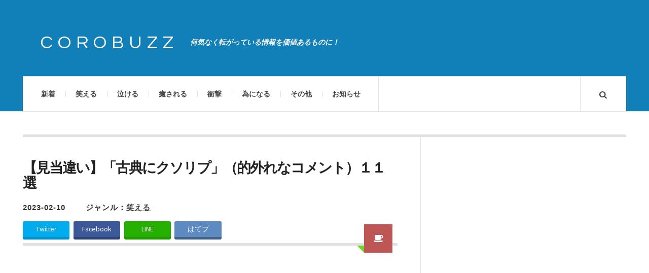

--- FILE ---
content_type: text/html; charset=UTF-8
request_url: https://corobuzz.com/archives/196438
body_size: 11240
content:

<!DOCTYPE html>
<html lang="ja">
<head prefix="og: http://ogp.me/ns# fb: http://ogp.me/ns/fb# article: http://ogp.me/ns/article#">
	<meta charset="UTF-8" />
        <meta name="apple-mobile-web-app-title" content="COROBUZZ" />
	<meta name="viewport" content="width=device-width" />
	<title>【見当違い】「古典にクソリプ」（的外れなコメント）１１選 | COROBUZZ</title>
    <link rel="pingback" href="https://corobuzz.com/xmlrpc.php" />
    				<script>
									window.fbAsyncInit = function() {
						FB.init({
							appId    : '172742486671716',
							xfbml    : true,
							version  : 'v2.9'
						});
					};

					(function(d, s, id){
						var js, fjs = d.getElementsByTagName(s)[0];
						if (d.getElementById(id)) {return;}
						js = d.createElement(s); js.id = id;
						js.src = "//connect.facebook.net/en_US/sdk.js";
						fjs.parentNode.insertBefore(js, fjs);
					}(document, 'script', 'facebook-jssdk'));
								</script>
			<link rel="alternate" type="application/rss+xml" title="COROBUZZ &raquo; フィード" href="https://corobuzz.com/feed" />
<link rel="alternate" type="application/rss+xml" title="COROBUZZ &raquo; コメントフィード" href="https://corobuzz.com/comments/feed" />
<link rel="shortcut icon" href="https://corobuzz.com/wp-content/uploads/2014/06/favicon.png">
<link rel="alternate" type="application/rss+xml" title="COROBUZZ &raquo; 【見当違い】「古典にクソリプ」（的外れなコメント）１１選 のコメントのフィード" href="https://corobuzz.com/archives/196438/feed" />
<link rel='stylesheet' id='dlm-frontend-css'  href='https://corobuzz.com/wp-content/plugins/download-monitor/assets/css/frontend.css?ver=3.9.19' type='text/css' media='all' />
<link rel='stylesheet' id='wordpress-popular-posts-css'  href='https://corobuzz.com/wp-content/plugins/wordpress-popular-posts/style/wpp.css?ver=3.3.4' type='text/css' media='all' />
<link rel='stylesheet' id='ac_style-css'  href='https://corobuzz.com/wp-content/themes/justwrite/style.css?ver=1.0.3' type='text/css' media='all' />
<link rel='stylesheet' id='ac_icons-css'  href='https://corobuzz.com/wp-content/themes/justwrite/assets/icons/css/font-awesome.min.css?ver=4.1.0' type='text/css' media='all' />
<link rel='stylesheet' id='ac_webfonts_style1-css'  href='//fonts.googleapis.com/css?family=Montserrat%3A400%2C700%7CQuestrial%7CArimo%3A400%2C700%7CSource+Sans+Pro%3A400%2C700%2C400italic%2C700italic' type='text/css' media='all' />
<script type='text/javascript' src='https://corobuzz.com/wp-includes/js/jquery/jquery.js?ver=1.11.0'></script>
<script type='text/javascript' src='https://corobuzz.com/wp-includes/js/jquery/jquery-migrate.min.js?ver=1.2.1'></script>
<script type='text/javascript' src='https://corobuzz.com/wp-content/themes/justwrite/assets/js/html5.js?ver=1.0'></script>
<link rel="EditURI" type="application/rsd+xml" title="RSD" href="https://corobuzz.com/xmlrpc.php?rsd" />
<link rel="wlwmanifest" type="application/wlwmanifest+xml" href="https://corobuzz.com/wp-includes/wlwmanifest.xml" /> 
<meta name="generator" content="WordPress 3.9.19" />
<link rel='canonical' href='https://corobuzz.com/archives/196438' />
<link rel='shortlink' href='https://corobuzz.com/?p=196438' />
<script type="text/javascript">
	window._wp_rp_static_base_url = 'https://wprp.zemanta.com/static/';
	window._wp_rp_wp_ajax_url = "https://corobuzz.com/wp-admin/admin-ajax.php";
	window._wp_rp_plugin_version = '3.5';
	window._wp_rp_post_id = '196438';
	window._wp_rp_num_rel_posts = '4';
	window._wp_rp_thumbnails = true;
	window._wp_rp_post_title = '%E3%80%90%E8%A6%8B%E5%BD%93%E9%81%95%E3%81%84%E3%80%91%E3%80%8C%E5%8F%A4%E5%85%B8%E3%81%AB%E3%82%AF%E3%82%BD%E3%83%AA%E3%83%97%E3%80%8D%EF%BC%88%E7%9A%84%E5%A4%96%E3%82%8C%E3%81%AA%E3%82%B3%E3%83%A1%E3%83%B3%E3%83%88%EF%BC%89%EF%BC%91%EF%BC%91%E9%81%B8';
	window._wp_rp_post_tags = ['%E7%AC%91%E3%81%88%E3%82%8B', 'billi', 'div', '5', '4', 'sow', 'a', 'script'];
	window._wp_rp_promoted_content = true;
</script>
<script type="text/javascript" src="https://wprp.zemanta.com/static/js/loader.js?version=3.5" async></script>
<style type="text/css">
ul.related_post {
  width: 100%;
  margin: 0!important;
  padding: 0!important;
  display: inline-block;
  position: relative;
  list-style: none;
}

ul.related_post li {
  font-size: 14px;
  background-image: none;
  width: 20%;
  margin:  0 0 0px 4%;
  padding: 0;
  display: inline-block;
  position: relative;
  zoom: 1;
  vertical-align: top;
  line-height:1.2;
}

ul.related_post li a {
  border-radius: 2px;
  color: #000000;

}

ul.related_post li a:hover {
color:#1180b8;
text-decoration:underline;
}

ul.related_post li img {
  border: 2px solid #bbb;
  border-radius: 4px;
  display: block;
  width:100%;
  margin: 0 0 10px 0;
  padding: 1px;
}

ul.related_post li img:hover{
filter: alpha(opacity=80);opacity: 0.8;
}

@media screen and (max-width: 650px) {

ul.related_post li {
  width: 100%;
  margin: 8px 0 0px;
  font-size: 16px;
}

ul.related_post li img {
  float: left;
  display: block;
  width: 30%;
  margin: 0 15px 0 0;
}
}

@media screen and (max-width: 500px) {
ul.related_post li img {
  float: left;
  display: block;
  width: 30%;
  margin: 0 8px 0 0;
}
}

@media screen and (max-width: 240px) {
ul.related_post li {
  font-size: 12px;
}
}</style>
      <!-- Customizer - Saved Styles--> 
      <style type="text/css">
		a, a:visited, .kk, .share-pagination .title i{color:#1180b8;}a:hover{color:#000000;}.header-wrap{background-color:#1180b8;}.logo .description{color:#ffffff;}.post-template-1 .details .detail, .single-template-1 .details .detail, .category > a, .sidebar .category > a,  .ac-twitter-tweet-time, .ac-featured-posts .thumbnail .details .category, .footer-credits .theme-author, .footer-credits .theme-author a, .footer-credits .theme-author a:visited, .post-template-1 .details .p-share .contents em, .sidebar #recentcomments, .sidebar #recentcomments a.url, .slider .date, .slider a.com, a.slide-btn:hover, .banner-small-title, .banner-small-title a, .banner-small-title a:hover, .banner-small-title a:visited{color:#333333;}.slider .date{background-color:#73d62c;}span.post-format-icon:after{border-color:#73d62c transparent transparent transparent;}.post-content .details a.post-format-icon:after{border-color: transparent #73d62c transparent transparent;}		      </style> 
      <!-- END Customizer - Saved Styles -->
      				<!-- WordPress Popular Posts v3.3.4 -->
				<script type="text/javascript">

					var sampling_active = 1;
					var sampling_rate   = 200;
					var do_request = false;

					if ( !sampling_active ) {
						do_request = true;
					} else {
						var num = Math.floor(Math.random() * sampling_rate) + 1;
						do_request = ( 1 === num );
					}

					if ( do_request ) {

						/* Create XMLHttpRequest object and set variables */
						var xhr = ( window.XMLHttpRequest )
						  ? new XMLHttpRequest()
						  : new ActiveXObject( "Microsoft.XMLHTTP" ),
						url = 'https://corobuzz.com/wp-admin/admin-ajax.php',
						params = 'action=update_views_ajax&token=6f12944ea8&wpp_id=196438';
						/* Set request method and target URL */
						xhr.open( "POST", url, true );
						/* Set request header */
						xhr.setRequestHeader( "Content-type", "application/x-www-form-urlencoded" );
						/* Hook into onreadystatechange */
						xhr.onreadystatechange = function() {
							if ( 4 === xhr.readyState && 200 === xhr.status ) {
								if ( window.console && window.console.log ) {
									window.console.log( xhr.responseText );
								}
							}
						};
						/* Send request */
						xhr.send( params );

					}

				</script>
				<!-- End WordPress Popular Posts v3.3.4 -->
				
<!-- All in One SEO Pack 2.1.6 by Michael Torbert of Semper Fi Web Design[-1,-1] -->
<meta name="description" content="もしもシリーズ。" />

<meta name="keywords" content="古典" />

<!-- /all in one seo pack -->

<!--[if lt IE 9]>
<script src="http://corobuzz.com/wp-content/themes/justwrite/assets/js/respond.min.js"></script>
<![endif]-->

<link rel="apple-touch-icon" href="https://corobuzz.com/wp-content/themes/justwrite/sp.png" />

<!-- Google tag (gtag.js) -->
<script async src="https://www.googletagmanager.com/gtag/js?id=G-H8PDGVHTK3"></script>
<script>
  window.dataLayer = window.dataLayer || [];
  function gtag(){dataLayer.push(arguments);}
  gtag('js', new Date());

  gtag('config', 'G-H8PDGVHTK3');
</script>

<!--OGP開始-->
<meta property="fb:admins" content="100002791433545" />
<meta property="og:locale" content="ja_JP">
<meta property="og:type" content="blog">
<meta property="og:description" content="もしもシリーズ。">
<meta property="og:title" content="【見当違い】「古典にクソリプ」（的外れなコメント）１１選">
<meta property="og:url" content="https://corobuzz.com/archives/196438">
<meta property="og:site_name" content="COROBUZZ">
<meta property="og:image" content="https://corobuzz.com/wp-content/uploads/2023/02/ktn.jpg">
<!--OGP完了-->

<meta name="twitter:site" content="@corobuzz">
<meta name="twitter:card" content="photo">



</head>

<body class="single single-post postid-196438 single-format-aside">


<header id="main-header" class="header-wrap">

<div class="wrap">

	<div class="top">
    
    	<div class="logo">
        	<a href="https://corobuzz.com" title="COROBUZZ" class="logo-contents">COROBUZZ</a>
                        <h2 class="description">何気なく転がっている情報を価値あるものに！</h2>
                    </div><!-- END .logo -->
        
                
    </div><!-- END .top -->
    
    <nav class="menu-wrap" role="navigation">
		<ul class="menu-main mobile-menu superfish"><li id="menu-item-24" class="menu-item menu-item-type-custom menu-item-object-custom menu-item-home menu-item-24"><a href="https://corobuzz.com/">新着</a></li>
<li id="menu-item-59" class="menu-item menu-item-type-custom menu-item-object-custom menu-item-59"><a href="https://corobuzz.com/archives/category/laugh">笑える</a></li>
<li id="menu-item-61" class="menu-item menu-item-type-custom menu-item-object-custom menu-item-61"><a href="https://corobuzz.com/archives/category/cry">泣ける</a></li>
<li id="menu-item-62" class="menu-item menu-item-type-custom menu-item-object-custom menu-item-62"><a href="https://corobuzz.com/archives/category/healing">癒される</a></li>
<li id="menu-item-63" class="menu-item menu-item-type-custom menu-item-object-custom menu-item-63"><a href="https://corobuzz.com/archives/category/surprise">衝撃</a></li>
<li id="menu-item-64" class="menu-item menu-item-type-custom menu-item-object-custom menu-item-64"><a href="https://corobuzz.com/archives/category/useful">為になる</a></li>
<li id="menu-item-139" class="menu-item menu-item-type-custom menu-item-object-custom menu-item-139"><a href="https://corobuzz.com/archives/category/other">その他</a></li>
<li id="menu-item-2867" class="menu-item menu-item-type-post_type menu-item-object-page menu-item-2867"><a href="https://corobuzz.com/info">お知らせ</a></li>
</ul>        
        <a href="#" class="mobile-menu-button"><i class="fa fa-bars"></i> </a>
        <a href="#" class="search-button"><i class="fa fa-search"></i> </a>
        
        <ul class="header-social-icons clearfix">
						<li><a href="https://twitter.com/corobuzz"target="_blank" class="social-btn left twitter"><i class="fa fa-twitter"></i> </a></li>			<li><a href="https://www.facebook.com/corobuzz"target="_blank" class="social-btn right facebook"><i class="fa fa-facebook"></i> </a></li>			<li><a href="https://plus.google.com/+Corobuzz/posts"target="_blank" class="social-btn left google-plus"><i class="fa fa-google-plus"></i> </a></li>			<li><a href="https://corobuzz.com/feed" class="social-btn right rss2"><i class="fa fa-rss"></i> </a></li>
        </ul><!-- END .header-social-icons -->
        
<div class="search-wrap nobs">
        	<form role="search" id="header-search" method="get" class="search-form" action="https://corobuzz.com/">
            	<input type="submit" class="search-submit" value="検索" />
            	<div class="field-wrap">
					<input type="search" class="search-field" placeholder="キーワードを入力" value="" name="s" title="Search fo:" />
				</div>
			</form>
        </div><!-- END .search-wrap -->

    </nav><!-- END .menu-wrap -->
    
</div><!-- END .wrap -->

</header><!-- END .header-wrap -->

<div class="wrap" id="content-wrap">
<section class="container clearfix">
    
    <div class="wrap-template-1 clearfix">
    
    <section class="content-wrap clearfix" role="main">
    
    	<section class="posts-wrap single-style-template-1 clearfix">
        
        
<article id="post-196438" class="post-196438 post type-post status-publish format-aside has-post-thumbnail hentry category-laugh single-template-1 clearfix">
	<div class="post-content">
    	<h2 class="title">【見当違い】「古典にクソリプ」（的外れなコメント）１１選</h2>        <header class="details clearfix">
        	<time class="detail left index-post-date" datetime="2023-02-10">2023-02-10</time>
			<span class="detail left index-post-category">ジャンル：<u><a href="https://corobuzz.com/archives/category/laugh" title="笑えるの一覧ページを見る" >笑える</a> </u></span>
                    <a href="https://corobuzz.com/archives/type/aside" title="Aside Archive" class="post-format-icon"><i class="fa fa-coffee"></i> </a>
                    </header>

<div id="share_head">
<ul class="clearfix">
<li class="twitter"><a class="button-twitter" href="http://twitter.com/share?count=horizontal&original_referer=https://corobuzz.com/archives/196438&text=【見当違い】「古典にクソリプ」（的外れなコメント）１１選&url=https://corobuzz.com/archives/196438&via=corobuzz"onclick="window.open(this.href, 'tweetwindow', 'width=550, height=450,personalbar=0,toolbar=0,scrollbars=1,resizable=1'); return false;"><i class="fontawesome-twitter"></i>Twitter</a></li>
 
<li class="facebook"><a href="http://www.facebook.com/share.php?u=https://corobuzz.com/archives/196438"onclick="window.open(this.href, 'FBwindow', 'width=650, height=450, menubar=no, toolbar=no, scrollbars=yes'); return false;"><i class="fontawesome-facebook"></i>Facebook</a></li>
 
<li class="line">
<a href="http://line.me/R/msg/text/?【見当違い】「古典にクソリプ」（的外れなコメント）１１選%0D%0Ahttps://corobuzz.com/archives/196438"target="_blank">LINE</a>
</li>
 
<li class="hatebu">
<a href="http://b.hatena.ne.jp/add?mode=confirm&url=https://corobuzz.com/archives/196438&amp;title=【見当違い】「古典にクソリプ」（的外れなコメント）１１選"target="_blank">はてブ</a>
</li>
</ul>
</div>

<!-- END .details -->
        		<div class="single-content">





<div class="ad-post-head">

<!-- PC・タブレット用コンテンツ -->

<script async src="//pagead2.googlesyndication.com/pagead/js/adsbygoogle.js"></script>
<!-- n_coro_rtg -->
<ins class="adsbygoogle"
     style="display:block"
     data-ad-client="ca-pub-2186494585251843"
     data-ad-slot="6563517815"
     data-ad-format="auto"
     data-full-width-responsive="true"></ins>
<script>
(adsbygoogle = window.adsbygoogle || []).push({});
</script>




</div>

			<div class="post-con">
<p>めんどくせえ！</p>
<p>古典にクソリプが付いたら（的外れなコメント）</p>
</div>
<div class="post-caption-3">1</div>
<div class="embed_tw">
<blockquote class="twitter-tweet"width="400"align="center" lang="ja">
<p lang="ja" dir="ltr"><a href="https://twitter.com/hashtag/%E5%8F%A4%E5%85%B8%E3%81%AB%E3%82%AF%E3%82%BD%E3%83%AA%E3%83%97?src=hash&amp;ref_src=twsrc%5Etfw">#古典にクソリプ</a></p>
<p>ガラスのハイヒールを履かないとパーティに行けないなんて！<br />女性に選択の自由は無いのでしょうか！？<br />あまりに酷いストーリーで、まだ震えが止まりません！<br />こんな本を保育園児に読み聞かせるなんてどうかしています！<br />ドイツ人の友人も、母国ではありえない事だと言っていました！</p>
<p>&mdash; キハチ / Quihatch (@quihatch) <a href="https://twitter.com/quihatch/status/1290740761776934912?ref_src=twsrc%5Etfw">August 4, 2020</a></p></blockquote>
<p> <script async src="https://platform.twitter.com/widgets.js" charset="utf-8"></script></div>
<div class="post-caption-3">2</div>
<div class="embed_tw">
<blockquote class="twitter-tweet"width="400"align="center" lang="ja">
<p lang="ja" dir="ltr">「ある朝毒虫に変身していた」とありますが、人間が毒虫に変身できるのでしょうか？　寡聞にて存じませんが、ソースなどありましたらお教えください。<a href="https://twitter.com/hashtag/%E5%8F%A4%E5%85%B8%E3%81%AB%E3%82%AF%E3%82%BD%E3%83%AA%E3%83%97?src=hash&amp;ref_src=twsrc%5Etfw">#古典にクソリプ</a></p>
<p>&mdash; SOW＠ (@sow_LIBRA11) <a href="https://twitter.com/sow_LIBRA11/status/1290735890763927557?ref_src=twsrc%5Etfw">August 4, 2020</a></p></blockquote>
<p> <script async src="https://platform.twitter.com/widgets.js" charset="utf-8"></script></div>
<div class="post-caption-3">3</div>
<div class="embed_tw">
<blockquote class="twitter-tweet"width="400"align="center" lang="ja">
<p lang="ja" dir="ltr"><a href="https://twitter.com/hashtag/%E5%8F%A4%E5%85%B8%E3%81%AB%E3%82%AF%E3%82%BD%E3%83%AA%E3%83%97?src=hash&amp;ref_src=twsrc%5Etfw">#古典にクソリプ</a><br />なんで仕事中の親友を自分の都合で人質に指名したんですか？<br />なんで親友の命よりも妹の結婚式を優先したんですか？<br />なんで酔い潰れて寝坊してるんですか？<br />なんで全裸なんですか？</p>
<p>&mdash; カズヤ☆アーマードコアの新作が☆出ます！ (@Kazzforze) <a href="https://twitter.com/Kazzforze/status/1290843371112509441?ref_src=twsrc%5Etfw">August 5, 2020</a></p></blockquote>
<p> <script async src="https://platform.twitter.com/widgets.js" charset="utf-8"></script></div>
<div class="post-caption-3">4</div>
<div class="embed_tw">
<blockquote class="twitter-tweet"width="400"align="center" lang="ja">
<p lang="ja" dir="ltr"><a href="https://twitter.com/hashtag/%E5%8F%A4%E5%85%B8%E3%81%AB%E3%82%AF%E3%82%BD%E3%83%AA%E3%83%97?src=hash&amp;ref_src=twsrc%5Etfw">#古典にクソリプ</a><br />「ロミオとジュリエット」<br />アカデミー賞を受賞した名作「ウェスト・サイド物語」のパクリです。読む価値ありません！</p>
<p>&mdash; 一文字鬼麿　今年も喪中 (@onimaros) <a href="https://twitter.com/onimaros/status/1290755096855248897?ref_src=twsrc%5Etfw">August 4, 2020</a></p></blockquote>
<p> <script async src="https://platform.twitter.com/widgets.js" charset="utf-8"></script></div>
<div class="post-caption-3">5</div>
<div class="embed_tw">
<blockquote class="twitter-tweet"width="400"align="center" lang="ja">
<p lang="ja" dir="ltr">「我輩は猫である」<br />猫はそんなこと考えないのでは？<a href="https://twitter.com/hashtag/%E5%8F%A4%E5%85%B8%E3%81%AB%E3%82%AF%E3%82%BD%E3%83%AA%E3%83%97?src=hash&amp;ref_src=twsrc%5Etfw">#古典にクソリプ</a></p>
<p>&mdash; 洋介犬 (@yohsuken) <a href="https://twitter.com/yohsuken/status/1290732697736765440?ref_src=twsrc%5Etfw">August 4, 2020</a></p></blockquote>
<p> <script async src="https://platform.twitter.com/widgets.js" charset="utf-8"></script></div>
<div class="adtm_in">スポンサーリンク</div>
            <div class="adtm_in_area">

<script async src="https://pagead2.googlesyndication.com/pagead/js/adsbygoogle.js?client=ca-pub-2186494585251843"
     crossorigin="anonymous"></script>
<!-- n_coro_s_pg_in_n -->
<ins class="adsbygoogle"
     style="display:block"
     data-ad-client="ca-pub-2186494585251843"
     data-ad-slot="8753242662"
     data-ad-format="auto"
     data-full-width-responsive="true"></ins>
<script>
     (adsbygoogle = window.adsbygoogle || []).push({});
</script>

            </div>
<div class="post-caption-3">6</div>
<div class="embed_tw">
<blockquote class="twitter-tweet"width="400"align="center" lang="ja">
<p lang="ja" dir="ltr"><a href="https://twitter.com/hashtag/%E5%8F%A4%E5%85%B8%E3%81%AB%E3%82%AF%E3%82%BD%E3%83%AA%E3%83%97?src=hash&amp;ref_src=twsrc%5Etfw">#古典にクソリプ</a><br />お菓子の家って……(^^;<br />熱で溶けるから作れるわけないじゃないですか、作者は無知なんでしょうね</p>
<p>&mdash; イツシマ (@OU3JhSujFpl) <a href="https://twitter.com/OU3JhSujFpl/status/1290756385370599425?ref_src=twsrc%5Etfw">August 4, 2020</a></p></blockquote>
<p> <script async src="https://platform.twitter.com/widgets.js" charset="utf-8"></script></div>
<div class="post-caption-3">7</div>
<div class="embed_tw">
<blockquote class="twitter-tweet"width="400"align="center" lang="ja">
<p lang="ja" dir="ltr"><a href="https://twitter.com/hashtag/%E5%8F%A4%E5%85%B8%E3%81%AB%E3%82%AF%E3%82%BD%E3%83%AA%E3%83%97?src=hash&amp;ref_src=twsrc%5Etfw">#古典にクソリプ</a><br />読みにくいので、現代語で書いてくれませんか？そしたらもっと売れると思います！</p>
<p>&mdash; よっぱ＠ビール屋さん (@yoppa5959) <a href="https://twitter.com/yoppa5959/status/1290817444240531456?ref_src=twsrc%5Etfw">August 5, 2020</a></p></blockquote>
<p> <script async src="https://platform.twitter.com/widgets.js" charset="utf-8"></script></div>
<div class="post-caption-3">8</div>
<div class="embed_tw">
<blockquote class="twitter-tweet"width="400"align="center" lang="ja">
<p lang="ja" dir="ltr">意識を失っている女性に一方的にキスするのはいかがなものか（目撃者の小人の証言）<a href="https://twitter.com/hashtag/%E5%8F%A4%E5%85%B8%E3%81%AB%E3%82%AF%E3%82%BD%E3%83%AA%E3%83%97?src=hash&amp;ref_src=twsrc%5Etfw">#古典にクソリプ</a></p>
<p>&mdash; 寄 (@yoakemae1453) <a href="https://twitter.com/yoakemae1453/status/1290756222535086080?ref_src=twsrc%5Etfw">August 4, 2020</a></p></blockquote>
<p> <script async src="https://platform.twitter.com/widgets.js" charset="utf-8"></script></div>
<div class="post-caption-3">9</div>
<div class="embed_tw">
<blockquote class="twitter-tweet"width="400"align="center" lang="ja">
<p lang="ja" dir="ltr"><a href="https://twitter.com/hashtag/%E5%8F%A4%E5%85%B8%E3%81%AB%E3%82%AF%E3%82%BD%E3%83%AA%E3%83%97?src=hash&amp;ref_src=twsrc%5Etfw">#古典にクソリプ</a><br />「お経を書き忘れたといっても、耳だけ浮かんでいたら怨霊もビビるのではないだろうか」</p>
<p>&mdash; Billy Sakamoto (@sgt_billy) <a href="https://twitter.com/sgt_billy/status/1290817846193225735?ref_src=twsrc%5Etfw">August 5, 2020</a></p></blockquote>
<p> <script async src="https://platform.twitter.com/widgets.js" charset="utf-8"></script></div>
<div class="post-caption-3">10</div>
<div class="embed_tw">
<blockquote class="twitter-tweet"width="400"align="center" lang="ja">
<p lang="ja" dir="ltr"><a href="https://twitter.com/hashtag/%E5%8F%A4%E5%85%B8%E3%81%AB%E3%82%AF%E3%82%BD%E3%83%AA%E3%83%97?src=hash&amp;ref_src=twsrc%5Etfw">#古典にクソリプ</a><br />いずれ月に連れ帰されるのを<br />知っていたのなら、何故宝物を<br />要求したのか？結婚詐欺か？</p>
<p>&mdash; ノヴァん (@Jft82Y4LQiux9IH) <a href="https://twitter.com/Jft82Y4LQiux9IH/status/1290751492165496832?ref_src=twsrc%5Etfw">August 4, 2020</a></p></blockquote>
<p> <script async src="https://platform.twitter.com/widgets.js" charset="utf-8"></script></div>
<div class="post-caption-3">11</div>
<div class="embed_tw">
<blockquote class="twitter-tweet"width="400"align="center" lang="ja">
<p lang="ja" dir="ltr">働いた蟻だけが食べ物を独占出来るって不公平過ぎませんか？キリギリスはﾀﾋねって事ですか？人としての心が無いんですか？それに困っている者にタダで分けてあげるのが大人としての対応なんじゃないですか？<br /> <a href="https://twitter.com/hashtag/%E5%8F%A4%E5%85%B8%E3%81%AB%E3%82%AF%E3%82%BD%E3%83%AA%E3%83%97?src=hash&amp;ref_src=twsrc%5Etfw">#古典にクソリプ</a></p>
<p>&mdash; acdd@ゲーム (@Fktf6) <a href="https://twitter.com/Fktf6/status/1290882848564551680?ref_src=twsrc%5Etfw">August 5, 2020</a></p></blockquote>
<p> <script async src="https://platform.twitter.com/widgets.js" charset="utf-8"></script></div>
		</div><!-- END .single-content -->

<div class="share clearf">
<ul>
<li><a id="share_fb" href="http://www.facebook.com/share.php?u=https://corobuzz.com/archives/196438"onclick="window.open(this.href, 'FBwindow', 'width=650, height=450, menubar=no, toolbar=no, scrollbars=yes'); return false;">Facebookでシェア</a></li>
<li><a id="share_tw" href="http://twitter.com/share?count=horizontal&original_referer=https://corobuzz.com/archives/196438&text=【見当違い】「古典にクソリプ」（的外れなコメント）１１選&url=https://corobuzz.com/archives/196438&via=corobuzz"onclick="window.open(this.href, 'tweetwindow', 'width=550, height=450,personalbar=0,toolbar=0,scrollbars=1,resizable=1'); return false;">Twitterでシェア</a></li>
</ul>
</div>

	</div><!-- END .post-content -->
</article><!-- END #post-196438 .post-template-1 -->

<div class="ad-post-item-wrap"><h1 class="ad-post-footer"><span class="under">スポンサーリンク</span></h1></div>


<!-- PC・タブレット用コンテンツ -->

<style>
.ad_new_1 { width: 100%; height: 200px; }
</style>
<script async src="//pagead2.googlesyndication.com/pagead/js/adsbygoogle.js"></script>
<!-- n_coro_udr -->
<ins class="adsbygoogle ad_new_1"
     style="display:inline-block"
     data-ad-client="ca-pub-2186494585251843"
     data-ad-slot="6375358703"></ins>
<script>
(adsbygoogle = window.adsbygoogle || []).push({});
</script>



<div class="page-post-item-wrap"><h1 class="page-post-title"><span class="title">ほかの記事もおすすめです！</span></h1></div>

<!--▼前の記事、次の記事▼-->
<div class="navigation clearfix">
        <div class="cat_paging">
        <a href="https://corobuzz.com/archives/196434"><dl class="alignleft"><dt>≪ 前の記事</dt><dd><span class="thumb"><img width="100" height="100" src="https://corobuzz.com/wp-content/uploads/2023/02/und-100x100.jpg" class="attachment-thumbnail wp-post-image" alt="und" /></span><span class="title">普通じゃない！（笑）茨城県の運動会は他地方の人が羨ましがるらしい</span></dd></dl></a><a href="https://corobuzz.com/archives/196445"><dl class="alignright"><dt>次の記事 ≫</dt><dd><span class="thumb"><img width="100" height="100" src="https://corobuzz.com/wp-content/uploads/2023/02/prt-100x100.jpg" class="attachment-thumbnail wp-post-image" alt="prt" /></span><span class="title">「驚かせない方法はないかな？」同棲中のパートナーがとてもびっくりしやすい人で今のところ（笑）</span></dd></dl></a>    </div>
    </div>
<!--▲前の記事、次の記事▲-->

<!-- 関連記事 -->
<aside class="related_cbpost">
    <div class="con_page"><dl class="txt"><dt>関連する記事</dt>
    <ul class="related_cbpost_container">
        

        <li>
            <a href="https://corobuzz.com/archives/171100">
                <div class="related_cbthumb"><img width="300" height="200" src="https://corobuzz.com/wp-content/uploads/2021/08/sk1-300x200.jpg" class="attachment-medium wp-post-image" alt="sk" /></div>
                <p class="related_cbtitle">見れば見るほど深みにハマっていく！（笑）一度思い込むと「それ」にしか見えない８選</p>
            </a>
        </li>
        

        <li>
            <a href="https://corobuzz.com/archives/187495">
                <div class="related_cbthumb"><img width="300" height="200" src="https://corobuzz.com/wp-content/uploads/2022/08/kmji-300x200.jpg" class="attachment-medium wp-post-image" alt="kmji" /></div>
                <p class="related_cbtitle">【マジだった】どんな名言も顔文字つけるだけで軽くなる１１選</p>
            </a>
        </li>
        



        <li>
            <a href="https://corobuzz.com/archives/225891">
                <div class="related_cbthumb"><img width="300" height="200" src="https://corobuzz.com/wp-content/uploads/2025/08/kazthetouch-300x200.jpeg" class="attachment-medium wp-post-image" alt="kazthetouch" /></div>
                <p class="related_cbtitle">オシャレな写真撮ろうと思っただけなのに不気味な写真になっちゃう、それが双子→コラ祭りが始まってた</p>
            </a>
        </li>
        

        <li>
            <a href="https://corobuzz.com/archives/176479">
                <div class="related_cbthumb"><img width="300" height="200" src="https://corobuzz.com/wp-content/uploads/2021/12/hc-300x200.jpg" class="attachment-medium wp-post-image" alt="hc" /></div>
                <p class="related_cbtitle">【またのご来店をお待ちしております】品揃え豊富なホムセンは珍場面のパラダイス８選</p>
            </a>
        </li>
        



        <li>
            <a href="https://corobuzz.com/archives/197086">
                <div class="related_cbthumb"><img width="300" height="200" src="https://corobuzz.com/wp-content/uploads/2023/02/wing_ghost-300x200.jpeg" class="attachment-medium wp-post-image" alt="wing_ghost" /></div>
                <p class="related_cbtitle">日本三大祭の一つに新顔！？（笑）鮮やかなツッコミ相次ぐ「おいwwwww」</p>
            </a>
        </li>
        

        <li>
            <a href="https://corobuzz.com/archives/172086">
                <div class="related_cbthumb"><img width="300" height="200" src="https://corobuzz.com/wp-content/uploads/2021/09/mji131321121111-300x200.jpg" class="attachment-medium wp-post-image" alt="mji131321121111" /></div>
                <p class="related_cbtitle">寝覚めの腹筋に迫ってきた！（笑）朝一番の感情が「笑い」でした８選</p>
            </a>
        </li>
        

        <li>
            <a href="https://corobuzz.com/archives/212033">
                <div class="related_cbthumb"><img width="300" height="200" src="https://corobuzz.com/wp-content/uploads/2024/03/ki-300x200.jpg" class="attachment-medium wp-post-image" alt="ki" /></div>
                <p class="related_cbtitle">大喜利になってるな！（笑）シェフの気まぐれとは何なのか12選</p>
            </a>
        </li>
        

        <li>
            <a href="https://corobuzz.com/archives/166580">
                <div class="related_cbthumb"><img width="300" height="200" src="https://corobuzz.com/wp-content/uploads/2021/05/ss-300x200.jpg" class="attachment-medium wp-post-image" alt="ss" /></div>
                <p class="related_cbtitle">【俺たちは分かり合えない！永遠に…】数学の不可解なところ11選</p>
            </a>
        </li>
                    </ul>
    </dl></div>
</aside>

 
<!-- PC・タブレット用コンテンツ -->
<div class="con_follow"><dl class="txt"><dt>フォローミー！</dt></dl></div>
 
<div class="follow_paging">
 
<dl class="alignleft"><dt>
<iframe src="//www.facebook.com/plugins/likebox.php?href=https%3A%2F%2Fwww.facebook.com%2Fcorobuzz&amp;width&amp;height=290&amp;colorscheme=light&amp;show_faces=true&amp;header=true&amp;stream=false&amp;show_border=true&amp;appId=333337400157883" scrolling="no" frameborder="0" style="border:none; overflow:hidden;width:100%; height:290px;" allowTransparency="true"></iframe>
</dt></dl>
       
<dl class="alignright"><dt>
<a class="twitter-timeline"  href="https://twitter.com/corobuzz"data-border-color="#ababab"width="" height="320px" data-widget-id="480577140023234560">@corobuzz からのツイート</a>
<script>!function(d,s,id){var js,fjs=d.getElementsByTagName(s)[0],p=/^http:/.test(d.location)?'http':'https';if(!d.getElementById(id)){js=d.createElement(s);js.id=id;js.src=p+"://platform.twitter.com/widgets.js";fjs.parentNode.insertBefore(js,fjs);}}(document,"script","twitter-wjs");</script>
</i></a>
</dt></dl>
 
</div>
        
        </section><!-- END .posts-wrap -->
                
    </section><!-- END .content-wrap -->
    
    
<section class="sidebar posts-sidebar clearfix">
	<aside id="execphp-24" class="side-box clearfix widget widget_execphp"><div class="sb-content clearfix">			<div class="execphpwidget">
<center>

<script async src="//pagead2.googlesyndication.com/pagead/js/adsbygoogle.js"></script>
<!-- n_coro_sky -->
<ins class="adsbygoogle"
     style="display:inline-block;width:300px;height:600px"
     data-ad-client="ca-pub-2186494585251843"
     data-ad-slot="3798857323"></ins>
<script>
(adsbygoogle = window.adsbygoogle || []).push({});
</script>

</center>

</div>
		</div></aside><!-- END .sidebox .widget --><aside id="execphp-23" class="side-box clearfix widget widget_execphp"><div class="sb-content clearfix"><h3 class="sidebar-heading">人気記事ランキング</h3>			<div class="execphpwidget"><ul id="tabnavi">
 <li>本日</li>
</ul>
<div id="tabcontent">
<div id="tab01">
<div class="menu rank  content">
<!-- WordPress Popular Posts Plugin v3.3.4 [PHP] [daily] [views] [custom] -->

<!-- cached -->

<ul class="wpp-list">
<li><a href="https://corobuzz.com/archives/231197" title="遠くの方を見つめながら！（笑）かすめてくる「やっぱし…！」８選" target="_self"><img src="https://corobuzz.com/wp-content/uploads/wordpress-popular-posts/231197-featured-300x300.jpg" width="300" height="300" title="遠くの方を見つめながら！（笑）かすめてくる「やっぱし…！」８選" alt="遠くの方を見つめながら！（笑）かすめてくる「やっぱし…！」８選" class="wpp-thumbnail wpp_cached_thumb wpp_featured" /></a> <a href="https://corobuzz.com/archives/231197" title="遠くの方を見つめながら！（笑）かすめてくる「やっぱし…！」８選" class="wpp-post-title" target="_self">遠くの方を見つめながら！（笑）かすめてくる「やっぱし…！」８選</a> </li>
<li><a href="https://corobuzz.com/archives/231221" title="【マジだった】なんでもカタカナにすると競走馬っぽく聞こえる現象なんなんだろう30選" target="_self"><img src="https://corobuzz.com/wp-content/uploads/wordpress-popular-posts/231221-featured-300x300.png" width="300" height="300" title="【マジだった】なんでもカタカナにすると競走馬っぽく聞こえる現象なんなんだろう30選" alt="【マジだった】なんでもカタカナにすると競走馬っぽく聞こえる現象なんなんだろう30選" class="wpp-thumbnail wpp_cached_thumb wpp_featured" /></a> <a href="https://corobuzz.com/archives/231221" title="【マジだった】なんでもカタカナにすると競走馬っぽく聞こえる現象なんなんだろう30選" class="wpp-post-title" target="_self">【マジだった】なんでもカタカナにすると競走馬っぽく聞こえる現象なんなんだろう30選</a> </li>
<li><a href="https://corobuzz.com/archives/231205" title="「フォトフレーム作りました」とヒガシマル醤油公式→早速、大喜利が始まってた11選" target="_self"><img src="https://corobuzz.com/wp-content/uploads/wordpress-popular-posts/231205-featured-300x300.png" width="300" height="300" title="「フォトフレーム作りました」とヒガシマル醤油公式→早速、大喜利が始まってた11選" alt="「フォトフレーム作りました」とヒガシマル醤油公式→早速、大喜利が始まってた11選" class="wpp-thumbnail wpp_cached_thumb wpp_featured" /></a> <a href="https://corobuzz.com/archives/231205" title="「フォトフレーム作りました」とヒガシマル醤油公式→早速、大喜利が始まってた11選" class="wpp-post-title" target="_self">「フォトフレーム作りました」とヒガシマル醤油公式→早速、大喜利が始まってた11選</a> </li>
<li><a href="https://corobuzz.com/archives/231228" title="一分一秒でも早く！（笑）「小走りで寄ってきた者へ」８選" target="_self"><img src="https://corobuzz.com/wp-content/uploads/wordpress-popular-posts/231228-featured-300x300.jpg" width="300" height="300" title="一分一秒でも早く！（笑）「小走りで寄ってきた者へ」８選" alt="一分一秒でも早く！（笑）「小走りで寄ってきた者へ」８選" class="wpp-thumbnail wpp_cached_thumb wpp_featured" /></a> <a href="https://corobuzz.com/archives/231228" title="一分一秒でも早く！（笑）「小走りで寄ってきた者へ」８選" class="wpp-post-title" target="_self">一分一秒でも早く！（笑）「小走りで寄ってきた者へ」８選</a> </li>
<li><a href="https://corobuzz.com/archives/231217" title="大人になったからか、予定を立てる際のリアルと本望の現れ" target="_self"><img src="https://corobuzz.com/wp-content/uploads/wordpress-popular-posts/231217-featured-300x300.jpg" width="300" height="300" title="大人になったからか、予定を立てる際のリアルと本望の現れ" alt="大人になったからか、予定を立てる際のリアルと本望の現れ" class="wpp-thumbnail wpp_cached_thumb wpp_featured" /></a> <a href="https://corobuzz.com/archives/231217" title="大人になったからか、予定を立てる際のリアルと本望の現れ" class="wpp-post-title" target="_self">大人になったからか、予定を立てる際のリアルと本望の現れ</a> </li>
<li><a href="https://corobuzz.com/archives/231180" title="本家に怒られろ！（笑）日清のどん兵衛が「まさかすぎ」を出している" target="_self"><img src="https://corobuzz.com/wp-content/uploads/wordpress-popular-posts/231180-featured-300x300.jpg" width="300" height="300" title="本家に怒られろ！（笑）日清のどん兵衛が「まさかすぎ」を出している" alt="本家に怒られろ！（笑）日清のどん兵衛が「まさかすぎ」を出している" class="wpp-thumbnail wpp_cached_thumb wpp_featured" /></a> <a href="https://corobuzz.com/archives/231180" title="本家に怒られろ！（笑）日清のどん兵衛が「まさかすぎ」を出している" class="wpp-post-title" target="_self">本家に怒られろ！（笑）日清のどん兵衛が「まさかすぎ」を出している</a> </li>
<li><a href="https://corobuzz.com/archives/231168" title="蓄積されていく！（笑）「カメラロールの中身にイン！」９選" target="_self"><img src="https://corobuzz.com/wp-content/uploads/wordpress-popular-posts/231168-featured-300x300.jpg" width="300" height="300" title="蓄積されていく！（笑）「カメラロールの中身にイン！」９選" alt="蓄積されていく！（笑）「カメラロールの中身にイン！」９選" class="wpp-thumbnail wpp_cached_thumb wpp_featured" /></a> <a href="https://corobuzz.com/archives/231168" title="蓄積されていく！（笑）「カメラロールの中身にイン！」９選" class="wpp-post-title" target="_self">蓄積されていく！（笑）「カメラロールの中身にイン！」９選</a> </li>
<li><a href="https://corobuzz.com/archives/231153" title="企業努力のおかげを感じるもの、頑張りだけではどうにもならないもの（笑）" target="_self"><img src="https://corobuzz.com/wp-content/uploads/wordpress-popular-posts/231153-featured-300x300.jpg" width="300" height="300" title="企業努力のおかげを感じるもの、頑張りだけではどうにもならないもの（笑）" alt="企業努力のおかげを感じるもの、頑張りだけではどうにもならないもの（笑）" class="wpp-thumbnail wpp_cached_thumb wpp_featured" /></a> <a href="https://corobuzz.com/archives/231153" title="企業努力のおかげを感じるもの、頑張りだけではどうにもならないもの（笑）" class="wpp-post-title" target="_self">企業努力のおかげを感じるもの、頑張りだけではどうにもならないもの（笑）</a> </li>
<li><a href="https://corobuzz.com/archives/231232" title="やらかした！（笑）駅がややこしすぎて諦めかける「メリーさん」10選" target="_self"><img src="https://corobuzz.com/wp-content/uploads/wordpress-popular-posts/231232-featured-300x300.jpg" width="300" height="300" title="やらかした！（笑）駅がややこしすぎて諦めかける「メリーさん」10選" alt="やらかした！（笑）駅がややこしすぎて諦めかける「メリーさん」10選" class="wpp-thumbnail wpp_cached_thumb wpp_featured" /></a> <a href="https://corobuzz.com/archives/231232" title="やらかした！（笑）駅がややこしすぎて諦めかける「メリーさん」10選" class="wpp-post-title" target="_self">やらかした！（笑）駅がややこしすぎて諦めかける「メリーさん」10選</a> </li>
<li><a href="https://corobuzz.com/archives/231113" title="【衝撃】一つ知恵が増える、おかしら付きの鯛の「なんですって！」" target="_self"><img src="https://corobuzz.com/wp-content/uploads/wordpress-popular-posts/231113-featured-300x300.jpg" width="300" height="300" title="【衝撃】一つ知恵が増える、おかしら付きの鯛の「なんですって！」" alt="【衝撃】一つ知恵が増える、おかしら付きの鯛の「なんですって！」" class="wpp-thumbnail wpp_cached_thumb wpp_featured" /></a> <a href="https://corobuzz.com/archives/231113" title="【衝撃】一つ知恵が増える、おかしら付きの鯛の「なんですって！」" class="wpp-post-title" target="_self">【衝撃】一つ知恵が増える、おかしら付きの鯛の「なんですって！」</a> </li>

</ul>

<!-- End WordPress Popular Posts Plugin v3.3.4 -->
</div></div>

</div></div>
		</div></aside><!-- END .sidebox .widget --><aside id="ac_social_buttons_widget-3" class="side-box clearfix widget ac-social-buttons-widget"><div class="sb-content clearfix"><h3 class="sidebar-heading">SNSから最新記事をチェック！</h3>        
        <ul class="sidebar-social clearfix">
        	<li class="alignleft"><a href="https://twitter.com/corobuzz"target="_blank" class="social-btn twitter">Twitter<i class="fa fa-twitter"></i> </a></li><li class="alignright"><a href="https://www.facebook.com/corobuzz"target="_blank" class="social-btn facebook">Facebook<i class="fa fa-facebook"></i> </a></li><li class="alignleft"><a href="https://plus.google.com/+Corobuzz/posts"target="_blank" class="social-btn google-plus">Google+<i class="fa fa-google-plus"></i> </a></li><li class="alignright"><a href="https://feedly.com/i/subscription/feed/http://corobuzz.com/feed"target="_blank" class="social-btn rss">Feedly<i class="fa fa-rss"></i> </a></li>        </ul>
        
        </div></aside><!-- END .sidebox .widget --><aside id="execphp-9" class="side-box clearfix widget widget_execphp"><div class="sb-content clearfix"><h3 class="sidebar-heading">カテゴリ別一覧</h3>			<div class="execphpwidget"><div id="side_category">
	
<ul>

<li><a href="https://corobuzz.com/archives/category/laugh"><span>笑える</span><span class="count">3807</span></a></li>

<li><a href="https://corobuzz.com/archives/category/cry"><span>泣ける</span><span class="count">510</span></a></li>

<li><a href="https://corobuzz.com/archives/category/healing"><span>癒される</span><span class="count">2677</span></a></li>

<li><a href="https://corobuzz.com/archives/category/surprise"><span>衝撃</span><span class="count">2384</span></a></li>

<li><a href="https://corobuzz.com/archives/category/useful"><span>為になる</span><span class="count">2927</span></a></li>

<li><a href="https://corobuzz.com/archives/category/other"><span>その他</span><span class="count">7599</span></a></li>

</ul>
</div></div>
		</div></aside><!-- END .sidebox .widget --><!-- END Sidebar Widgets -->
</section><!-- END .sidebar -->    
    </div><!-- END .wrap-template-1 -->
    
</section><!-- END .container -->


<ul class ="footer_link">
<li><a href="https://corobuzz.com/" >&nbsp;ホーム&nbsp;</a></li>
<li><a href="https://corobuzz.com/about" >&nbsp;COROBUZZとは&nbsp;</a></li>
<li><a href="https://corobuzz.com/contact" >&nbsp;お問い合わせ&nbsp;</a></li>
</ul>

		<footer id="main-footer" class="footer-wrap clearfix">
    		<aside class="footer-credits">
        		<a href="https://corobuzz.com" title="COROBUZZ" rel="nofollow" class="blog-title">COROBUZZ</a>
            	<strong class="copyright">Copyright (c) corobuzz.com All right reserved.</strong>
                        	</aside><!-- END .footer-credits -->
			<a href="#" class="back-to-top"><i class="fa fa-angle-up"></i> </a>
		</footer><!-- END .footer-wrap -->
    
    </div><!-- END .wrap -->
    
    <script type='text/javascript' src='https://corobuzz.com/wp-content/themes/justwrite/assets/js/jquery.fitvids.js?ver=1.1'></script>
<script type='text/javascript' src='https://corobuzz.com/wp-content/themes/justwrite/assets/js/idtabs.js?ver=3.0'></script>
<script type='text/javascript' src='https://corobuzz.com/wp-content/themes/justwrite/assets/js/menu-dropdown.js?ver=1.4.8'></script>
<script type='text/javascript' src='https://corobuzz.com/wp-content/themes/justwrite/assets/js/slider.js?ver=0.3.0'></script>
<script type='text/javascript' src='https://corobuzz.com/wp-content/themes/justwrite/assets/js/myscripts.js?ver=1.0.3'></script>

</body>
</html>

--- FILE ---
content_type: text/html; charset=utf-8
request_url: https://www.google.com/recaptcha/api2/aframe
body_size: 268
content:
<!DOCTYPE HTML><html><head><meta http-equiv="content-type" content="text/html; charset=UTF-8"></head><body><script nonce="6x-is7bJRYaT9ShJEEKsEg">/** Anti-fraud and anti-abuse applications only. See google.com/recaptcha */ try{var clients={'sodar':'https://pagead2.googlesyndication.com/pagead/sodar?'};window.addEventListener("message",function(a){try{if(a.source===window.parent){var b=JSON.parse(a.data);var c=clients[b['id']];if(c){var d=document.createElement('img');d.src=c+b['params']+'&rc='+(localStorage.getItem("rc::a")?sessionStorage.getItem("rc::b"):"");window.document.body.appendChild(d);sessionStorage.setItem("rc::e",parseInt(sessionStorage.getItem("rc::e")||0)+1);localStorage.setItem("rc::h",'1769668784347');}}}catch(b){}});window.parent.postMessage("_grecaptcha_ready", "*");}catch(b){}</script></body></html>